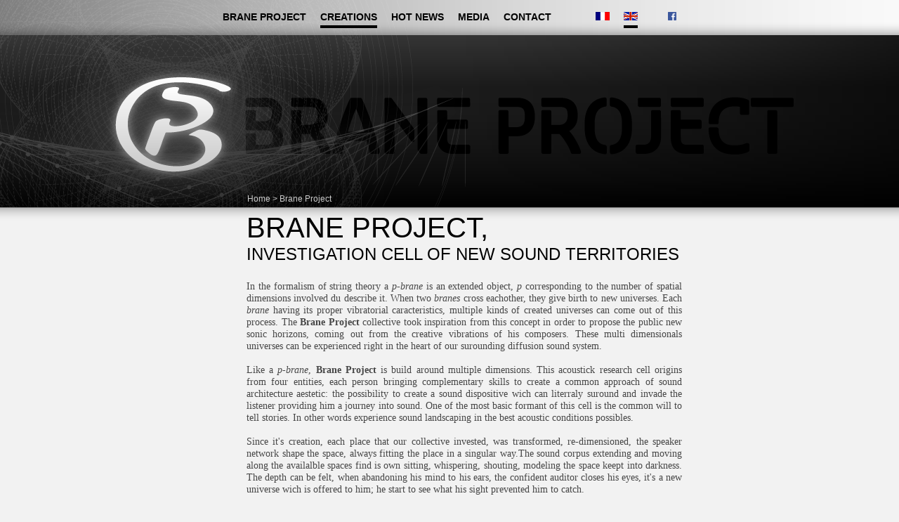

--- FILE ---
content_type: text/html
request_url: http://www.braneproject.com/pages/braneproject_en.html
body_size: 2948
content:
<!DOCTYPE html PUBLIC "-//W3C//DTD XHTML 1.0 Transitional//EN" "http://www.w3.org/TR/xhtml1/DTD/xhtml1-transitional.dtd">
<html xmlns="http://www.w3.org/1999/xhtml" xml:lang="fr-fr" lang="fr-fr" >
<head>
  <meta http-equiv="content-type" content="text/html; charset=utf-8" />
  <meta name="robots" content="index, follow" />
  <meta name="keywords" content="composition electroacoustique, musique concrete, acousmatique" />
  <meta name="title" content="Brane Project" />
  <meta name="author" content="Administrator" />
  <meta name="description" content="Cellule d'investigation des territoires sonores" />
  <title>New Page</title>
  <link href="./../templates/braneproject/favicon.ico" rel="shortcut icon" type="image/x-icon" />
  <link rel="stylesheet" href="./../templates/system/css/system.css" type="text/css" />
  <link rel="stylesheet" href="./../templates/system/css/general.css" type="text/css" />
  <link rel="stylesheet" href="./../templates/template.css" type="text/css" />
</head>

<body id="page_bg" class="standard_width">
<a name="up" id="up"></a>
<div class="center" align="center">
	<div id="wrapper">
        <div id="header"></div>

        <!-- Menu horizontal !-->
        <div id="pillmenu">
						<script type="text/javascript"  src="./../JS/hmenu.js" class = "braneproject 1 en"></script> 
        </div>
  
        <div class="clr"></div>
    
        <div id="area">
        

    
       <!-- Partie text centrale !-->
       <div id="maincolumn">
            <div id="pathway">
            	<span class="breadcrumbs pathway">
                    <a href="http://www.braneproject.com/" class="pathway">Home</a> > Brane Project
                </span>
        	</div>
                <table class="nopad" cellpadding="0" cellspacing="0">
                <tr valign="top">
                <td>
                            
                    <table class="contentpaneopen">
                    <tr>
                    <td valign="top">
                    <h1>Brane Project,</h1>
                    <h2>Investigation cell of new sound territories</h2>
                    
                    <p>In the formalism of string theory a <em>p-brane</em> is an extended object,
                        <em>p</em> corresponding to the number of spatial dimensions involved du describe it.
                        When two <em>branes</em> cross eachother, they give birth to new universes.
                        Each <em>brane</em> having its proper vibratorial caracteristics, multiple kinds of created universes can come out of this process.
                        The <strong>Brane Project</strong> collective took inspiration from this concept in order to propose the public new sonic horizons, coming out from the creative vibrations of his composers.
                        These multi dimensionals universes can be experienced right in the heart of our surounding diffusion sound system.
                        <br />
                        <br />
                        Like a <em>p-brane</em>, <strong>Brane Project</strong> is build around multiple dimensions.
                        This acoustick research cell origins from four entities, each person bringing complementary skills to create a common approach of sound architecture aestetic:
                        the possibility to create a sound dispositive wich can literraly suround and invade the listener providing him a journey into sound. One of the most basic formant of this cell is the common will to tell stories. In other words experience sound landscaping in the best acoustic conditions possibles.
<br />
                        <br />Since it's creation, each place that our collective invested, was transformed, re-dimensioned, the speaker network shape the space, always fitting the place in a singular way.The sound corpus extending and moving along the availalble spaces find is own sitting, whispering, shouting, modeling the space keept into darkness.
                        The depth can be felt, when abandoning his mind to his ears, the confident auditor closes his eyes, it's a new universe wich is offered to him; he start to see what his sight prevented him to catch.
                    </p>
                        

                    <h2>The team</h2>
                    <p>
                    <strong>Robert Kieffer</strong>
                    Sound hunter, wave miner, autodidact musician, Robert falled in love with sound in all its aspects. PhD in particle physics having spent more than ten years as a researcher at CERN. Since 2020 he has professionally switched to being full time a music performer and an inventor of new musical instruments. He is a founding member of Brane Project for wich he conceived the electroacoustic sound system. The music he composes comes from it's own crafted instruments, and most of the field recording sources he uses have been picked-up by himself all around the world over the last two decades. 
                    </p>

                    <p>
                    <strong>Gaëtan Parseihian</strong><br />
                    Composer of electroacustic music and researcher in the domain of sonic perception.
                    In 2006, he created Brane Project together with three collaborators.
                    In this group, he is working on putting sound into space and he composed and adapted numerous pieces into multitrack format. He has been trainee at CRD de Pantin (FR), and Cité de la Musique de Marseille (FR) and he played his musical creations as an interpret on renowned multichanel sound systems.
                    He is also a member of the <em>Soma</em> collective and associated artist of the <em>deletere</em>  collective (Marseille FR). Meanwhile he is PhD in acoustics, specialised in sensory acoustics perception, human machine interface, sound spatialisation techniques, and the perception of sound into space. He have performed his researches at IRCAM (Paris FR), at LIMSI-CNRS (FR), LMA (FR), PRISM-CNRS (FR) and collaborated with <em>Décor Sonore</em> .
                    </p>

                    </td>
                    </tr>
                    </table>
                    <span class="article_separator">&nbsp;</span>
                </td>
                </tr>
                </table>
            </div>
            <div class="clr"></div>
        </div>
            
        <div class="clr"></div>
        
        <!-- Espace blanc sous menu horizontal !-->
        <div id="footerspacer"></div>
    
        <!-- Image en bas (tirée aleatoirement? a rajouter) !-->
        <div id="bottombanner">
            <div class="moduletable">
                <h3>Pied de page aléatoire</h3>
    
                <div align="center">
                    <img src="./../images/pied/pied980x417_3.jpg" alt="pied980x417_3.jpg" width="980" height="417" />
                </div>
            </div>
        </div>
        
        
        <div class="clr"></div>
        
        <!-- Baniere noire du bas de page, Logo + Cellule d'investigation des territoir sonores + Nouscontacter +mentions legales!-->
        <div id="footer">
            <p id="syndicate">
                <ul class="menu">
                    <li class="item20"><a href="./contact_en.html"><span>Contact us</span></a></li>
                    <li class="item21"><a href="./mention_en.html"><span>General Conditions</span></a></li>
                </ul>
            </p>
        </div>
        
        
        <div class="clr"></div>
        
        <!-- Espace blanc tout en bas, tout droit reserves !-->
        <div id="footerspacer"></div>
        <div id="credits">All rights reserved. &copy; 2011</div>
        <div id="footerspacer"></div>
    
    </div>
    
</div>


</body>
</html>


--- FILE ---
content_type: text/css
request_url: http://www.braneproject.com/templates/template.css
body_size: 4228
content:
/*****************************/
/*** Core html setup stuff ***/
/*****************************/

html {
	height: 100%;
	margin: 0px;
	padding: 0px;
}

form {
	margin: 0px;
	padding: 0px;
}

body {
	font-family: Arial, Helvetica, sans-serif;
	margin: 0px 0px 0px 0px;
	font-size: 12px;
	color: #333;
}

a:link, a:visited {
	text-decoration: none;
	font-weight: normal;
}

a:hover {
	text-decoration: underline;
	font-weight: normal;
}

input.button { cursor: pointer; }

div {
	margin: 0px;
	padding: 0px;
}

p {
	margin: 0px;
	padding: 0px;
}

img {
	border-top: 0px none;
	border-right: 0px none;
	border-bottom: 0px none;
	border-left: 0px none;
}

table {
	margin: 0px;
	padding: 0px;
	border-top-width: 0px;
	border-right-width: 0px;
	border-bottom-width: 0px;
	border-left-width: 0px;	
}

/*****************************************/
/*** Template specific layout elements ***/
/*****************************************/
#page_bg {
	background: #f2f2f2 url(../images/headers/header1920.png) no-repeat scroll center top;
	padding: 0px;
	margin: 0px;
}

div.center {
  text-align: center;
}

body.standard_width div#wrapper {
	width: 980px;
	height: 100%;
	margin: auto;
	padding: 0px;
	display: block;
}

div#header {
	position: relative;
	height: 16px;
	overflow: hidden;
	text-align: left;
	margin: 0px;
	padding: 0px;
	display: block;
}

div#newsflash {
	width: auto;
	margin-left: 350px;
	margin-right: 30px;
	border: 1px solid #00f;
}

div#bottombanner {
	overflow: hidden;
	display: block;
	margin: 0px;
	padding: 0px;
	float: left;
	width: 1000px;
	position: relative;
	left: -10px;
}

div#bottombanner .moduletable h3 {
	display: none;
	margin: 0px;
	padding: 0px;
}

div#footer {
	background: url(../images/headers/footer980.jpg) no-repeat scroll center top;
	margin: 0px;
	padding: 0px;
	width: 980px;
	display: inline-block;
	position: relative;
	overflow: hidden;
	height: 80px;
	float: left;
	left: 0px;
}

div#footer ul {
	margin: 0px 100px 0px 0px;
	padding: 0px 5px;
	float: right;
	width: auto;
	list-style-image: none;
	list-style-type: none;
	text-align: left;
	font-family: Arial, Helvetica, sans-serif;
	font-size: 12px;
	line-height: 1.8em;
	position: relative;
	top: 18px;
}

div#footer ul li a:link,
div#footer ul li a:visited {
	color: #FFF;
	text-decoration: none;
}

div#footer ul li a:hover,
div#footer ul li a:active,
div#footer ul li a:focus {
	text-decoration: underline;
}


div#footerspacer {
	height: 25px;
	margin: 0px;
	padding: 0px;
}

#pathway {
	padding: 0px 0px 10px 3px;
	text-align: left;
	margin: 0px;
	position: relative;
	font-family: "Trebuchet MS", Arial, Helvetica, sans-serif;
	font-size: 12px;
	text-transform: none;
	color: #CCC;
}

#pathway a:link,
#pathway a:visited {
	color: #ccc;
	text-decoration: none;
}

#pathway a:hover,
#pathway a:active,
#pathway a:focus {
	color: #101010;
	text-decoration: none;
	background-color: #ccc;
}

#search {
	float: right;
	width:320px;
	margin-top: -20px;
	margin-right: 30px;
	height: 40px;
	overflow: hidden;
	text-align:right;
}

form#searchForm input {
	vertical-align: middle;
}

form#searchForm table {
	border-collapse: collapse;
}

form#searchForm td {
	padding:0;
}

#mod_search_searchword {
	padding-left: 3px;
}

#area {
	margin: 240px 0px 0px;
	padding: 0px;
	display: block;
	float: left;
	width: 980px;
}


/* horizontal pill menu */
#pillmenu {
	margin: 0px;
	padding: 0px;
	height: 20px;
}

#pillmenu ul {
	margin: 0px;
	padding: 0px;
}

#pillmenu li {
	margin: 0px;
	padding: 0px 10px 7px;
	display: inline;
}

#pillmenu a:link,
#pillmenu a:visited
{
	font-family: "Trebuchet MS", Arial, Helvetica, sans-serif;
	font-size: 14px;
	font-weight: bold;
	padding: 0px 0px 4px;
	color: #000;
	text-decoration: none;
	text-transform: uppercase;
	margin: 0px;
}

#pillmenu a:hover,
#pillmenu a:active,
#pillmenu a:focus
{
	border-bottom-width: 4px;
	border-bottom-style: solid;
}

#pillmenu li.active a:link,
#pillmenu li.active a:hover
{
	border-bottom-width: 4px;
	border-bottom-style: solid;
}

#pillmenu a#active_menu-nav {
}

#credits {
	font-family: Arial, Helvetica, sans-serif;
	font-size: 10px;
	color: #b3b3b3;
	text-align: center;
	margin: 0px;
	padding: 0px;
}

#leftcolumn {
	padding: 0px;
	margin: 0px;
	width: 190px;
	float:left;
	overflow: hidden;
	position: relative;
	top: 122px;
	list-style-image: none;
	list-style-type: none;
	left: 10px;
}

#maincolumn
{
	width: 780px;
	margin: 0px;
	padding: 0px;
	float: right;
	position: relative;
	left: -1px;
}

#maincolumn_full {
	padding: 0px;
	width: 780px;
	margin: 0px;
	float: left;
	position: relative;
	left: 199px;
}

table.nopad {
	width: 780px;
	padding: 0px;
	margin: 0px;
}

table.nopad tbody {
	padding: 0px;
	margin: 0px;
	width: 780px;
}

table.nopad tr {
	padding: 0px;
	margin: 0px;
	width: 780px;
}

table.nopad td {
	padding: 0px;
	margin: 0px;
	width: 780px;
}

table.contentpane {
	width: 780px;
	padding: 0px;
	margin: 48px 0px 0px;
	float: right;
	height: 100px;
}

table.contentpane form table {
	margin: 0px 0px 25px;
	padding: 0px;
	width: 620px;
	text-align: left;
	float: left;
}

td.contentdescription p {
	padding: 0px;
	margin: 0px 0px 25px;
	text-align: left;
	font-family: "Trebuchet MS", Arial, Helvetica, sans-serif;
	font-size: 24px;
	line-height: 1em;
	font-weight: normal;
	text-transform: uppercase;
	color: #000;
	width: 100%;
}

table.contentpaneopen,
table.contentpaneopen div,
table.contentpaneopen tbody,
table.contentpaneopen tbody tr,
table.contentpaneopen tbody tr td {
	width: 780px;
	padding: 0px;
	margin: 0px;
	float: right;
}

table.contentpaneopen td p {
	padding: 0px;
	margin: 0px 0px 20px;
	width: 620px;
	line-height: 1.25em;
	text-align: justify;
	font-family: Georgia, "Times New Roman", Times, serif;
	font-size: 14px;
	font-weight: normal;
	color: #464646;
}

table.contentpaneopen td img {
	padding: 0px;
	margin: 0px 0px 10px;
}

table.contentpaneopen td h1 {
	padding: 0px;
	margin: 0px 0px 6px;
	text-align: left;
	font-family: "Trebuchet MS", Arial, Helvetica, sans-serif;
	font-size: 40px;
	line-height: 1em;
	font-weight: normal;
	text-transform: uppercase;
	color: #000;
	width: 100%;
}

table.contentpaneopen td h2 {
	padding: 0px;
	margin: 0px 0px 25px;
	text-align: left;
	font-family: "Trebuchet MS", Arial, Helvetica, sans-serif;
	font-size: 24px;
	line-height: 1em;
	font-weight: normal;
	text-transform: uppercase;
	color: #000;
	width: 100%;
}

table.contentpaneopen td h3 {
	padding: 3px;
	margin: 0px;
	text-align: left;
	font-family: Arial, Helvetica, sans-serif;
	font-size: 12px;
	line-height: 1em;
	font-weight: bold;
	text-transform: uppercase;
	color: #000;
	width: 614px;
	background-color: #CCC;
}

table.contentpaneopen td h4 {
	padding: 0px;
	margin: 5px 0px;
	text-align: left;
	font-family: "Trebuchet MS", Arial, Helvetica, sans-serif;
	font-size: 14px;
	font-weight: bold;
	text-transform: uppercase;
	color: #666;
	width: 620px;
}

table.contentpaneopen td h6 {
	padding: 0px;
	margin: 0px 0px 20px;
	width: 620px;
	float: left;
}

table.contentpaneopen td.contentheading {
	display: none;
}

table.contentpaneopen td a:link,
table.contentpaneopen td a:visited
{
	padding: 4px;
	margin: 0px;
	font-family: Arial, Helvetica, sans-serif;
	font-size: 12px;
	font-weight: normal;
	color: #464646;
	text-decoration: none;
	vertical-align: middle;
	display: inline-block;
	position: relative;
	width: auto;
}

table.contentpaneopen td a:hover,
table.contentpaneopen td a:active,
table.contentpaneopen td a:focus
{
	color: #FFF;
	text-decoration: none;
	background-color: #000;
}

table.contentpaneopen td a.main:link,
table.contentpaneopen td a.main:visited
{
	text-decoration: none;
	line-height: 1.25em;
	font-family: Georgia, "Times New Roman", Times, serif;
	font-size: 14px;
	font-weight: normal;
	color: #000;
	margin: 0px;
	padding: 0px;
}

table.contentpaneopen td a.main:hover,
table.contentpaneopen td a.main:active,
table.contentpaneopen td a.main:focus
{
	color: #FFF;
	text-decoration: none;
}

table.contentpaneopen td a.pdf:link,
table.contentpaneopen td a.pdf:visited
{
	padding: 5px 5px 0px;
	margin: 0px;
	font-family: Arial, Helvetica, sans-serif;
	font-size: 12px;
	font-weight: normal;
	color: #464646;
	text-decoration: none;
	vertical-align: middle;
	display: inline-block;
	position: relative;
	height: 43px;
	width: auto;
}

table.contentpaneopen td a.pdf:hover,
table.contentpaneopen td a.pdf:active,
table.contentpaneopen td a.pdf:focus
{
	color: #FFF;
	text-decoration: none;
	background-color: #000;
}

table.contentpaneopen div.jplayer div.jplayer-box
{
	float: left;
	margin: 0px;
	padding: 0px 0px 0px 80px;
}


/*****************************************/
/* Pr�sentation type BLOG */
/*****************************************/

table.blog,
table.blog div,
table.blog tbody,
table.blog tbody tr,
table.blog tbody tr td,
table.blog tbody tr td div {
	margin: 0px;
	padding: 0px;
	float: left;
	width: 780px;
}

table.blog p {
	padding: 0px;
	margin: 25px 0px 0px;
	text-align: left;
	font-family: "Trebuchet MS", Arial, Helvetica, sans-serif;
	font-size: 24px;
	font-weight: normal;
	text-transform: uppercase;
	color: #000;
	width: 100%;
}

table.blog table.contentpaneopen {
	padding: 0px 0px 0px 50px;
	margin: 0px;
	float: left;
	width: 620px;
	text-transform: none;
}

table.blog table.contentpaneopen td h2 {
	display: none;
}

table.blog table.contentpaneopen td h4 {
	display: block;
	width: 100%;
	float: left;
}

table.blog table.contentpaneopen td.contentheading {
	padding: 15px 0px;
	margin: 0px;
	text-align: left;
	position: relative;
	border-top-width: thin;
	border-top-style: solid;
	border-top-color: #ccc;
	display: block;
	left: -53px;
}

table.blog table.contentpaneopen td.contentheading a:link,
table.blog table.contentpaneopen td.contentheading a:visited {
	font-family: "Trebuchet MS", Arial, Helvetica, sans-serif;
	font-size: 17px;
	font-weight: bold;
	text-transform: uppercase;
	color: #000;
}

table.blog table.contentpaneopen td.contentheading a:hover,
table.blog table.contentpaneopen td.contentheading a:active,
table.blog table.contentpaneopen td.contentheading a:focus
{
	color: #FFF;
}

table.blog table.contentpaneopen td {
	margin: 0px 0px 5px;
	padding: 0px;
	float: left;
	text-transform: none;
}

table.blog table.contentpaneopen td p {
	margin: 0px 0px 5px;
	padding: 0px;
	float: left;
	text-transform: none;
	width: 570px;
	text-align: left;
}

table.blog table.contentpaneopen td img {
	margin: 0px 10px 10px 0px;
	padding: 0px;
	float: left;
	height: 132px;
	width: 310px;
	display: block;
}

td a.readon {
	display: block;
	position: relative;
	float: right;
	right: 200px;
}

table.blog div span.article_separator {
	display: inline-block;
	width: 100%;
	margin: 0px;
	padding: 0px;
	line-height: 1em;
	height: 15px;
}

table.blog span.pagination {
	color: #464646;
	text-align: center;
	padding: 3px;
}

table.blog span.pagination a:link,
table.blog span.pagination a:visited {
	color: #000000;
	text-decoration: none;
	display: inline-block;
	margin: 0px;
	padding: 5px;
}

table.blog span.pagination a:hover,
table.blog span.pagination a:active,
table.blog span.pagination a:focus {
	color: #FFF;
	text-decoration: none;
	background-color: #000;
}

span.small {
	text-align: left;
	display: inline-block;
	margin: 0px;
	padding: 0px;
	float: left;
}

td.createdate {
	text-align: left;
	display: inline-block;
	margin: 0px;
	padding: 0px;
	float: left;	
}

/*****************************************/
/*** Joomla! specific content elements ***/
/*****************************************/

div.offline {
	background: #fffebb;
	width: 100%;
	position: absolute;
	top: 0;
	left: 0;
	font-size: 1.2em;
	padding: 5px;
}

span.pathway {
	display: block;
	margin: 0px;
	height: 16px;
	overflow: hidden;
	padding: 0px;
}

/* headers */
div.componentheading {
	padding: 0px;
	display: none;
	margin: 0px;
	background-color: #F00;
}

h1 {
	padding: 0px;
	margin: 0px;
}

h2 {
	padding: 0px;
	margin: 0px;
}

table.moduletable th, legend {
	margin: 0;
	font-weight: bold;
	font-family: Helvetica,Arial,sans-serif;
	font-size: 1.5em;
	padding-left: 0px;
	margin-bottom: 10px;
	text-align: left;
	display: block;
}

.moduletable {
	text-align: left;
	display: block;
	float: left;
	width: 300px;
	margin: 0px;
	padding: 0px;
	left: 10px;
	position: relative;
}

.moduletable h3 {
	font-family: "Trebuchet MS", Arial, Helvetica, sans-serif;
	color: #000;
	font-size: 20px;
}

.moduletable hr {
	border: thin solid #CCC;
}


/* small text */
.small {
	font-size: 0.9em;
	color: #999;
	font-weight: normal;
	text-align: left;
	display: block;
	margin: 0px;
	padding: 0px;
}

.modifydate {
  height: 20px;
  vertical-align: bottom;
	font-size: .90em;
	color: #999;
	font-weight: normal;
	text-align: left;
}

.createdate {
	height: 20px;
	vertical-align: top;
	font-size: 1em;
	color: #999;
	font-weight: normal;
	margin: 0px;
	padding: 0px;
	display: block;
	float: left;
}

table.pagenav {
	text-align: left;
	display: block;
	float: right;
	width: 620px;
}

table.pagenav td {
	display: block;
	width: 620px;
	margin: 0px;
	padding: 0px;
	float: left;
	text-align: left;
}

table.pagenav th.pagenav_prev{
	display: inline;
}

table.pagenav th.pagenav_next{
	display: inline;
}

a.readon {
	margin-top: 10px;
	display: block;
	float: left;
	padding-right: 20px;
	line-height: 14px;
	height: 16px;
}

/* form validation */
.invalid { border-color: #ff0000; }
label.invalid { color: #ff0000; }


/** overlib **/

.ol-foreground {
	background-color: #f6f6f6;
}

.ol-background {
	background-color: #666;
}

.ol-textfont {
	font-family: Arial, Helvetica, sans-serif;
	font-size: 10px;
}

.ol-captionfont {
	font-family: Arial, Helvetica, sans-serif;
	font-size: 12px;
	color: #f6f6f6;
	font-weight: bold;
}
.ol-captionfont a {
	color: #0B55C4;
	text-decoration: none;
	font-size: 12px;
}

.ol-closefont {}

/* menu links */
a.mainlevel:link, a.mainlevel:visited {
	padding-left: 5px;
}

a.mainlevel:hover {

}

/* spacers */

.article_column {
	padding-right: 5px;
}

.column_separator {
	border-left: 1px solid #F00;
	padding-left: 10px;
}

td.buttonheading {
	margin: 0px;
	padding: 0px;
}

.buttonheading .hasTip {
	display: none;
}

td.buttonheading img {
	border:none;
	display: none;
}

.clr {
	clear: both;
	margin: 0px;
	padding: 0px;
}

td.greyline {
  width: 20px;
}

table.blog span.article_separator {
	display: block;
	height: 20px;
}

/* edit button */
.contentpaneopen_edit{
	float: left;
}

/* table of contents */
table.contenttoc {
  margin: 5px;
  border: 1px solid #ccc;
  padding: 5px;
  float: right;
}

table.contenttoc td {
  padding: 0 5px;
}


/* content tables */
td.sectiontableheader {
  background: #efefef;
  color: #333;
  font-weight: bold;
  padding: 4px;
  border-right: 1px solid #fff;
}

tr.sectiontableentry1 td {
	border-top-width: thin;
	border-bottom-width: thin;
	border-top-style: solid;
	border-bottom-style: solid;
	border-top-color: #CCC;
	border-bottom-color: #CCC;
	margin: 0px;
	padding-top: 20px;
	padding-bottom: 20px;
	list-style-type: none;
	color: #FFF;
}

tr.sectiontableentry2 td {
	margin: 0px;
	padding-top: 20px;
	padding-bottom: 20px;
}

tr.sectiontableentry1 {
	background-color: #FFF;
}


/* content styles */
.highlight {
	background-color: #fffebb;
}

/* module control elements */
table.user1user2 div.moduletable {
	margin: 0px;
	padding: 0px;
	float: left;
	background-color: #000;
}

table.user1user2 div.moduletable h3 {
	margin: 0px;
	padding: 0px;
	display: none;
}

div.moduletable, div.module {
	margin: 0px;
	padding: 0px;
}

div.module_menu h3 {
	font-family: Helvetica, Arial, sans-serif;
	font-size: 12px;
	font-weight: bold;
	color: #eee;
	margin: -23px -4px 5px -5px;
	padding-left: 10px;
	padding-bottom: 2px;
}

div.module_menu
{
	margin: 0;
	padding: 0;
	margin-bottom: 15px;
	background-color: #0F0;
}

div.module_menu div div div
{
	padding: 10px;
	padding-top: 30px;
	padding-bottom: 15px;
	width: auto;
	background-color: #00F;
}

div.module_menu div div div div {
	background: #F00;
	padding: 0;
}

div.module_menu ul {
	margin: 10px 0;
	padding-left: 20px;
}

div.module_menu ul li a:link, div.module_menu ul li a:visited {
	font-weight: bold;
}

/* Menu gauche */
div.module
{
	margin: 0px;
	padding: 0px;
	text-align: left;
}

div.module div div div h3
{
	font-family: "Trebuchet MS", Arial, Helvetica, sans-serif;
	font-size: 12px;
	font-weight: bold;
	color: #000;
	margin: 0px;
	line-height: 12px;
	padding: 0px;
	display: none;
}

div.module div div div ul
{
	margin: 0px;
	padding: 0px;
	line-height: 1.4em;
	font-family: "Trebuchet MS", Arial, Helvetica, sans-serif;
	font-size: 12px;
	font-weight: bold;
	list-style-image: none;
	list-style-type: none;
}

div.module div div div li
{
	margin: 0px;
	padding: 0px;
	display: block;
}

div.module div div div li a:link,
div.module div div div li a:visited
{
	margin: 0px;
	padding: 0px;
	line-height: 1.4em;
	font-family: "Trebuchet MS", Arial, Helvetica, sans-serif;
	font-size: 12px;
	font-weight: bold;
	color: #000;
	text-decoration: none;
	position: relative;
}

div.module div div div li a:hover,
div.module div div div li a:active,
div.module div div div li a:focus
{
	margin: 0px;
	padding: 0px;
	text-decoration: underline;
}

div.module div div div li.active a:link,
div.module div div div li.active a:visited
{
	margin: 0px 0px 5px;
	padding: 3px;
	text-decoration: none;
	color: #FFF;
	background-color: #000;
	display: block;
	width: 180px;
}

div.module div div div li.active li a:link,
div.module div div div li.active li a:visited
{
	margin: 0px;
	padding: 0px;
	line-height: 1.4em;
	font-family: "Trebuchet MS", Arial, Helvetica, sans-serif;
	font-size: 12px;
	font-weight: bold;
	color: #000;
	text-decoration: none;
	background-color: #f2f2f2;
	display: block;
}

div.module div div div li.active li a:hover,
div.module div div div li.active li a:active,
div.module div div div li.active li a:focus
{
	padding: 0px;
	text-decoration: underline;
}

div.module div div div li.active li.active a:link,
div.module div div div li.active li.active a:visited
{
	padding: 0px;
	text-decoration: underline;
}

#leftcolumn div.module table
{
	width: 100%;
}

/* forms */
table.adminform textarea {
  width: 540px;
  height: 400px;
  font-size: 1em;
  color: #000099;
}

div.search input {
	width: 145px;
	border: 1px solid #ccc;
	margin: 15px 0 10px 0;
}

form#form-login fieldset { border: 0 none; margin: 0em; padding: 0.2em;}
form#form-login ul { padding-left: 20px; }

form#com-form-login fieldset { border: 0 none; margin: 0em; padding: 0.2em;}
form#com-form-login ul { padding-left: 20px; }

/* thumbnails */
div.mosimage         {  margin: 5px; }
div.mosimage_caption {  font-size: .90em; color: #666; }

div.caption       { padding: 0 10px 0 10px; }
div.caption img   { border: 1px solid #CCC; }
div.caption p     { font-size: .90em; color: #666; text-align: center; }

div.img_caption       { padding: 0 10px 0 10px; }
div.img_caption img   { border: 1px solid #CCC; }
div.img_caption p     { font-size: .90em; color: #666; text-align: center; }

/* Parameter Table */
table.paramlist {
	margin-top: 5px;
}

table.paramlist td.paramlist_key {
	width: 128px;
	text-align: left;
	height: 30px;
}

table.paramlist td.paramlist_value {
}

div.message {
	font-family : "Trebuchet MS", Arial, Helvetica, sans-serif;
	font-weight: bold;
	font-size : 14px;
	color : #c30;
	text-align: center;
	width: auto;
	background-color: #f9f9f9;
	border: solid 1px #d5d5d5;
	margin: 3px 0px 10px;
	padding: 3px 20px;
}

/* Banners module */

/* Default skyscraper style */
.bannergroup {
}

.banneritem img {
	display: block;
	margin-left: auto;
	margin-right: auto;
}

/* Text advert style */

.banneritem_text {
	padding: 4px;
	font-size: 11px;
}

.bannerfooter_text {
	padding: 4px;
	font-size: 11px;
	background-color: #F7F7F7;
	text-align: right;
}

/* System Messages */
/* see system general.css */

.pagination span { padding: 2px; }
.pagination a    { padding: 2px; }

/* Polls */
.pollstableborder td {
	text-align: left;
}

/* WebLinks */
span.description {
	display:block;
	padding-left: 30px;
}

/* Frontend Editing*/
fieldset {
	border: 1px solid #ccc;
	margin-top: 15px;
	padding: 15px;
}

legend {
	margin: 0;
	padding: 0 10px;
}

td.key {
	border-bottom:1px solid #eee;
	color: #666;
}

/* Tooltips */

.tool-tip {
	float: left;
	background: #ffc;
	border: 1px solid #D4D5AA;
	padding: 5px;
	max-width: 200px;
}

.tool-title {
	padding: 0;
	margin: 0;
	font-size: 100%;
	font-weight: bold;
	margin-top: -15px;
	padding-top: 15px;
	padding-bottom: 5px;
}

.tool-text {
	font-size: 100%;
	margin: 0;
}

/* System Standard Messages */
#system-message { margin-bottom: 20px; }

#system-message dd.message ul { background: #C3D2E5 url(../../system/images/notice-info.png) 4px center no-repeat;border-top: 3px solid #DE7A7B; border-bottom: 3px solid #DE7A7B; margin:0px; padding-left: 40px; text-indent:0px;}

/* System Error Messages */
#system-message dd.error ul { color: #c00; background: #E6C0C0 url(../../system/images/notice-alert.png) 4px center no-repeat; border-top: 3px solid #DE7A7B; border-bottom: 3px solid #DE7A7B; margin:0px; padding-left: 40px; text-indent:0px;}

/* System Notice Messages */
#system-message dd.notice ul { color: #c00; background: #EFE7B8 url(../../system/images/notice-note.png) 4px center no-repeat; border-top: 3px solid #F0DC7E; border-bottom: 3px solid #F0DC7E; margin:0px; padding-left: 40px; text-indent:0px;}

#syndicate{
	float:left;
	font-family: Arial, Helvetica, sans-serif;
	font-size: 12px;
	line-height: 1.8em;
	margin: 0px;
	padding: 0px;
	list-style-type: none;
	list-style-image: none;
	background-image: none;
}

#power_by{
	float:right;
	padding-right: 25px;
}

/* Component Specific Fixes */

#component-contact table td {
	padding: 2px 0;
}

/* MP3 Player */
table.mp3gallery tr th {
	display: none;	
}

/* G CALENDAR */
#gcalendar_powered {
	display: none;	
}

#gc_gcalendar_view_toggle {
	display: block;
	height: 20px;
}

#gc_gcalendar_view_toggle_status {
	display: none;
}


--- FILE ---
content_type: application/javascript
request_url: http://www.braneproject.com/JS/hmenu.js
body_size: 652
content:
var params = document.body.getElementsByTagName('script');
query = params[0].classList;
var param_a = query[0];
var param_b = query[1];
var langue = query[2];
links_fr = ['./braneproject_fr','./creations_fr','./actualites_fr','./media_fr','./contact_fr'] ;
links_en = ['./braneproject_en','./creations_en','./actualites_en','./media_en','./contact_en'] ;
Menu_Fr = ['Brane Project','Cr&eacuteations','Actualit&eacutes','M&eacutedia','Contact'] ;
Menu_En = ['Brane Project','Creations','Hot news','Media','Contact'] ;


if(langue=="fr"){
	Menu = Menu_Fr ;
	links = links_fr ;
}else{
	Menu = Menu_En ;
	links = links_en ;
}

document.write('<ul>');

for(var ind=0;ind<Menu.length;ind++){
		if(ind==param_b){
			document.write('<li class="active item',ind,'"><a href="',links[ind],'.html"><span>',Menu[ind],'</span></a></li>');
		}else{
			document.write('<li class="item',ind,'"><a href="',links[ind],'.html"><span>',Menu[ind],'</span></a></li>');
		}
}

document.write('<li > </li>');
document.write('<li > </li>');

if(langue=="fr"){
	document.write('<li class="active item2_1"><a href="./',param_a,'_fr.html"><img src="./../logos/drapeau_fr.png" width="20" height="12"/></a></li>');
	document.write('<li class="item2_2"><a href="./',param_a,'_en.html"><img src="./../logos/drapeau_en.png" width="20" height="12"/></a></li>');
}else{
	document.write('<li class="item2_1"><a href="./',param_a,'_fr.html"><img src="./../logos/drapeau_fr.png" width="20" height="12"/></a></li>');
	document.write('<li class="active item2_2"><a href="./',param_a,'_en.html"><img src="./../logos/drapeau_en.png" width="20" height="12"/></a></li>');
}
document.write('<li > </li>');
document.write('<li class="item2_3"><a href="https://www.facebook.com/pages/Brane-Project/231739746863106" onclick="window.open(this.href, \'google\'); return false;"><img src="./../logos/fb.png" width="12" height="12"/></a></li>');

document.write('</ul>');